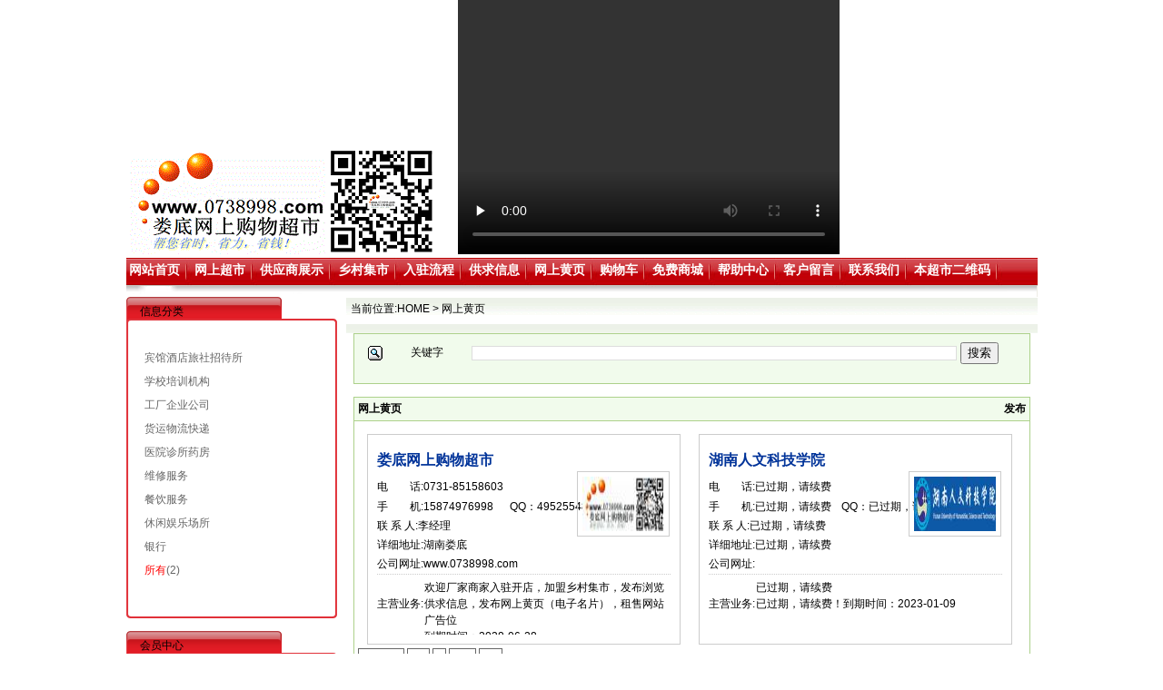

--- FILE ---
content_type: text/html;charset=utf-8
request_url: http://www.0738998.com/index.php/card/0738998/1/cn/835/835.html
body_size: 9450
content:
<!DOCTYPE HTML PUBLIC "-//W3C//DTD HTML 4.01 Transitional//EN">
<head>
<meta http-equiv="Content-Type" content="text/html; charset=utf-8" />
<meta content ="娄底网上购物超市( www.0738998.com)是湖南省娄底市第一家也是最大的网上超市. 娄底网上购物超市的网址是www.0738998.com . 娄底网上购物超市( www.0738998.com ) 由网上超市,　供求信息,　网上黄页三大板块(栏目)组成.

湘潭网上购物超市将打造新世纪来湘潭市最大的网上购物超市,催生湘潭市新一代网上购物消费者,营造祥和,公平,低价,高质量的网上购物超市, 湘潭网上购物超市的口号是"帮您省时,省力,省钱!"当您需要购物时,请记住"湘潭网上购物超市www.0732998.com ), 帮您省时,省力,省钱!" .湘潭网上购物超市立足湖南湘潭,面向全中国的广大消费者! " name="description">
<meta content="娄底网上购物超市  网上购物 网上超市 娄底网上超市 娄底网上黄页 
娄底供求信息 湖南九九八电子商务有限公司 娄底购物网  娄底黄页 娄底信息 娄底超市 998网上超市 998网上黄页 998供求信息 998网上购物超市 网上购物超市 湖南网上购物超市 湖南998网上购物超市 供求信息  娄底供求信息  湖南供求信息  中国供求信息  网上黄页  娄底黄页  娄底工商黄页  湖南工商黄页  中国工商黄页  娄底名片 娄底电子名片  湖南名片  湖南电子名片  中国名片  中国电子名片  乡村集市  娄底乡村集市  湖南乡村集市  中国乡村集市  数字乡村集市 娄底数字乡村集市  湖南数字乡村集市  中国数字乡村集市  网上乡村集市  娄底网上乡村集市  湖南网上乡村集市  中国网上乡村集市 加盟乡村集市  加盟数字乡村集市  加盟网上乡村集市  加盟娄底乡村集市  加盟娄底网上乡村集市  加盟娄底数字乡村集市  加盟湖南乡村集市  加盟湖南网上乡村集市  加盟湖南数字乡村集市  加盟中国乡村集市  加盟中国网上乡村集市  加盟中国数字乡村集市  娄底网上购物超市网站地址www.0738998.com 娄底网上购物超市网址www.0738998.com  欢迎厂家商家入驻开店  加盟数字乡村集市  发布供求信息  发布电子名片（网上黄页）   租购网站广告位" name="keywords">
<title>网上黄页 - 娄底网上购物超市</title>
<link rel="stylesheet" type="text/css" href="/tp/hhymb387/style.css" />

<script language="JavaScript" src="/rich/js/jquery.min.js"></script>

<style type="text/css">
.countdown em{
	background-color: #CA7A24;padding:0 5px;height:23px;color:#FFF;font-size:18px;font-weight:normal;text-align:center;border-radius: 10%;
}
.countdown span{
	height:23px;margin:0 2px;display:inline
}
</style>
<script type="text/javascript">  
 


 var addTimer = function () {     
		var list = [],
			now_timestamp=Math.floor(new Date().getTime()/1000),
			interval;     

		return function (classname,starttime,endtime) {
			var $el = $("." + classname);
			if (starttime>now_timestamp)
			{
				$el.text("未开始");
				return false; 
			}
			if (endtime<now_timestamp)
			{
				$el.text("已结束");
				return false; 
			}
			if (!interval)
			{
				interval = setInterval(go, 1000);
			}
			time=endtime-now_timestamp;
			list.push({ ele:  $el, time: time });     
		}     

		function go() {     
			for (var i = 0; i < list.length; i++) {     
				list[i].ele.html(getTimerString(list[i].time ? list[i].time -= 1 : 0));     
				if (!list[i].time)     
					list.splice(i--, 1);     
			}     
		}     

		function getTimerString(time) {
			if (time>0)
			{
				//d = Math.floor(time / 86400),     
				h = Math.floor((time /60)/60),     
				m = Math.floor(((time % 86400) % 3600) / 60),     
				s = Math.floor(((time % 86400) % 3600) % 60);  
				return "<span>剩余</span><em>" + h + "</em><span>时</span><em>" + m + "</em><span>分</span><em>" + s + "</em><span>秒</span>";   
			}
			else
			{
				return "<span>时间到</span>"; 
			}
		}

	} ();        
		   
		

	$(document).ready(function(){
		var getcartTotal = function(){
			$.ajax({
				url: '/web/cartAjax.php?mode=cartGetTotal',
				type: 'get',
				dataType: 'json',
				success: function(data) {
					console.log(data);
					$("#cart_total").text(data.total);		        
				},
				error: function(jqXHR, textStatus) {
					
					console.log(jqXHR);
				}
			});
		}

		getcartTotal();//更新数量
	});
//-->
</script>



<bgsound src="off" loop=-1> 

</head>
<body>
<table width="1003" border="0" align="center" cellpadding="0" cellspacing="0">
  <tr>
    <td align="center"><p style="text-align:left;"><img src="/userlist/0738998/data/userpic/1616916406845.png" title="1616916406845.png" alt="合并0738998logo与二维码的合并图片.png"/>&nbsp; &nbsp; &nbsp; &nbsp;&nbsp;<video class="edui-upload-video  vjs-default-skin   video-js" controls="" preload="none" width="420" height="280" src="/userlist/0738998/data/userpic/1613440148783.mp4" data-setup="{}"><source src="/userlist/0738998/data/userpic/1613440148783.mp4" type="video/mp4"/></video></p></td>
  </tr>
  <tr>
    <td><table width="100%" border="0" cellspacing="0" cellpadding="0"   background="/tp/hhymb387/me_bj_1.gif" >
      <tr>
        <td >&nbsp;</td>
        <td class="menu" >
		
		<A HREF='http://www.0738998.com/?user=0738998'  class=menu  id='mainmenu1' >网站首页</A><img src="/tp/hhymb387/me_bj_2.gif" width="13" height="32" align="absmiddle" />
		<A HREF='/index.php/shop/0738998/1/cn/833/833.html'  class=menu  id='mainmenu2' >网上超市</A><img src="/tp/hhymb387/me_bj_2.gif" width="13" height="32" align="absmiddle" />
		<A HREF='/index.php/gys/0738998/1/cn/881/881.html'  class=menu  id='mainmenu3' >供应商展示</A><img src="/tp/hhymb387/me_bj_2.gif" width="13" height="32" align="absmiddle" />
		<A HREF='/index.php/bazaar/0738998/1/cn/882/882.html'  class=menu  id='mainmenu4' >乡村集市</A><img src="/tp/hhymb387/me_bj_2.gif" width="13" height="32" align="absmiddle" />
		<A HREF='/userlist/0738998/text-918.html'  class=menu  id='mainmenu5' >入驻流程</A><img src="/tp/hhymb387/me_bj_2.gif" width="13" height="32" align="absmiddle" />
		<A HREF='/index.php/fabu/0738998/1/cn/834/834.html'  class=menu  id='mainmenu6' >供求信息</A><img src="/tp/hhymb387/me_bj_2.gif" width="13" height="32" align="absmiddle" />
		<A HREF='/index.php/card/0738998/1/cn/835/835.html'  class=menunow  id='mainmenu7' >网上黄页</A><img src="/tp/hhymb387/me_bj_2.gif" width="13" height="32" align="absmiddle" />
		<A HREF='http://www.0738998.com/index.php/cartlist/0738998/1/cn.html'   id='mainmenu8' class=menu  >购物车</A><img src="/tp/hhymb387/me_bj_2.gif" width="13" height="32" align="absmiddle" />
		<A HREF='/index.php/jifen/0738998/1/cn/880/880.html'  class=menu  id='mainmenu9' >免费商城</A><img src="/tp/hhymb387/me_bj_2.gif" width="13" height="32" align="absmiddle" />
		<A HREF='/userlist/0738998/text-840.html'  class=menu  id='mainmenu10' >帮助中心</A><img src="/tp/hhymb387/me_bj_2.gif" width="13" height="32" align="absmiddle" />
		<A HREF='/index.php/guest/0738998/1/cn/841/841.html'  class=menu  id='mainmenu11' >客户留言</A><img src="/tp/hhymb387/me_bj_2.gif" width="13" height="32" align="absmiddle" />
		<A HREF='/userlist/0738998/text-842.html'  class=menu  id='mainmenu12' >联系我们</A><img src="/tp/hhymb387/me_bj_2.gif" width="13" height="32" align="absmiddle" />
		<A HREF='/userlist/0738998/text-1892.html'  class=menu  id='mainmenu13' >本超市二维码</A><img src="/tp/hhymb387/me_bj_2.gif" width="13" height="32" align="absmiddle" />
		</td>
        </tr>
    </table></td>
  </tr>
  <tr>
    <td><img src="/tp/hhymb387/me_bj_3.gif" width="1003" height="12" /></td>
  </tr>
</table>
<table width="1003" border="0" align="center" cellpadding="0" cellspacing="0">
  <tr>
    <td width="232" valign="top">
	
	<table width="100%" border="0" cellspacing="0" cellpadding="0">
      <tr>
        <td height="34" background="/tp/hhymb387/son_1.gif" class="menu" style="padding-left:15px">信息分类</td>
      </tr>
      <tr>
        <td background="/tp/hhymb387/son_3.gif" class="menuson" style="padding:10px"><div class="rich_CategoryTree"><ul><li><A HREF='/?action=card|0738998|1|cn|835|835&sortid=4148'  class=menuson>宾馆酒店旅社招待所</A><ul><li>&nbsp;<A HREF='/index.php?action=card|0738998|1|cn|835|835&sortid=4148|4157'  class=menuson>宾馆</A>(0)</li><li>&nbsp;<A HREF='/index.php?action=card|0738998|1|cn|835|835&sortid=4148|4158'  class=menuson>酒店</A>(0)</li><li>&nbsp;<A HREF='/index.php?action=card|0738998|1|cn|835|835&sortid=4148|4159'  class=menuson>旅社</A>(0)</li><li>&nbsp;<A HREF='/index.php?action=card|0738998|1|cn|835|835&sortid=4148|4160'  class=menuson>招待所</A>(0)</li></ul></li><li><A HREF='/?action=card|0738998|1|cn|835|835&sortid=4149'  class=menuson>学校培训机构</A><ul><li>&nbsp;<A HREF='/index.php?action=card|0738998|1|cn|835|835&sortid=4149|4161'  class=menuson>幼儿园</A>(0)</li><li>&nbsp;<A HREF='/index.php?action=card|0738998|1|cn|835|835&sortid=4149|4162'  class=menuson>小学</A>(0)</li><li>&nbsp;<A HREF='/index.php?action=card|0738998|1|cn|835|835&sortid=4149|4163'  class=menuson>初中</A>(0)</li><li>&nbsp;<A HREF='/index.php?action=card|0738998|1|cn|835|835&sortid=4149|4164'  class=menuson>高中</A>(0)</li><li>&nbsp;<A HREF='/index.php?action=card|0738998|1|cn|835|835&sortid=4149|4165'  class=menuson>中专</A>(0)</li><li>&nbsp;<A HREF='/index.php?action=card|0738998|1|cn|835|835&sortid=4149|4166'  class=menuson>大学</A>(1)</li><li>&nbsp;<A HREF='/index.php?action=card|0738998|1|cn|835|835&sortid=4149|4167'  class=menuson>培训中心</A>(0)</li><li>&nbsp;<A HREF='/index.php?action=card|0738998|1|cn|835|835&sortid=4149|4168'  class=menuson>家教</A>(0)</li><li>&nbsp;<A HREF='/index.php?action=card|0738998|1|cn|835|835&sortid=4149|4169'  class=menuson>夜校</A>(0)</li></ul></li><li><A HREF='/?action=card|0738998|1|cn|835|835&sortid=4150'  class=menuson>工厂企业公司</A><ul><li>&nbsp;<A HREF='/index.php?action=card|0738998|1|cn|835|835&sortid=4150|4170'  class=menuson>工厂</A>(0)</li><li>&nbsp;<A HREF='/index.php?action=card|0738998|1|cn|835|835&sortid=4150|4171'  class=menuson>公司</A>(1)</li><li>&nbsp;<A HREF='/index.php?action=card|0738998|1|cn|835|835&sortid=4150|4172'  class=menuson>个体户</A>(0)</li></ul></li><li><A HREF='/?action=card|0738998|1|cn|835|835&sortid=4151'  class=menuson>货运物流快递</A><ul><li>&nbsp;<A HREF='/index.php?action=card|0738998|1|cn|835|835&sortid=4151|4173'  class=menuson>货运站</A>(0)</li><li>&nbsp;<A HREF='/index.php?action=card|0738998|1|cn|835|835&sortid=4151|4174'  class=menuson>物流公司</A>(0)</li><li>&nbsp;<A HREF='/index.php?action=card|0738998|1|cn|835|835&sortid=4151|4175'  class=menuson>快递</A>(0)</li><li>&nbsp;<A HREF='/index.php?action=card|0738998|1|cn|835|835&sortid=4151|4176'  class=menuson>行包房</A>(0)</li><li>&nbsp;<A HREF='/index.php?action=card|0738998|1|cn|835|835&sortid=4151|4177'  class=menuson>货车出租</A>(0)</li></ul></li><li><A HREF='/?action=card|0738998|1|cn|835|835&sortid=4152'  class=menuson>医院诊所药房</A><ul><li>&nbsp;<A HREF='/index.php?action=card|0738998|1|cn|835|835&sortid=4152|4178'  class=menuson>医院</A>(0)</li><li>&nbsp;<A HREF='/index.php?action=card|0738998|1|cn|835|835&sortid=4152|4179'  class=menuson>诊所</A>(0)</li><li>&nbsp;<A HREF='/index.php?action=card|0738998|1|cn|835|835&sortid=4152|4180'  class=menuson>药房</A>(0)</li></ul></li><li><A HREF='/?action=card|0738998|1|cn|835|835&sortid=4153'  class=menuson>维修服务</A><ul><li>&nbsp;<A HREF='/index.php?action=card|0738998|1|cn|835|835&sortid=4153|4181'  class=menuson>电器维修</A>(0)</li><li>&nbsp;<A HREF='/index.php?action=card|0738998|1|cn|835|835&sortid=4153|4182'  class=menuson>电脑维修</A>(0)</li><li>&nbsp;<A HREF='/index.php?action=card|0738998|1|cn|835|835&sortid=4153|4183'  class=menuson>摩托车维修</A>(0)</li><li>&nbsp;<A HREF='/index.php?action=card|0738998|1|cn|835|835&sortid=4153|4184'  class=menuson>电动车维修</A>(0)</li><li>&nbsp;<A HREF='/index.php?action=card|0738998|1|cn|835|835&sortid=4153|4185'  class=menuson>开门换锁维修</A>(0)</li><li>&nbsp;<A HREF='/index.php?action=card|0738998|1|cn|835|835&sortid=4153|4186'  class=menuson>修鞋</A>(0)</li><li>&nbsp;<A HREF='/index.php?action=card|0738998|1|cn|835|835&sortid=4153|4187'  class=menuson>工程机械维修</A>(0)</li><li>&nbsp;<A HREF='/index.php?action=card|0738998|1|cn|835|835&sortid=4153|4188'  class=menuson>汽车维修</A>(0)</li><li>&nbsp;<A HREF='/index.php?action=card|0738998|1|cn|835|835&sortid=4153|4189'  class=menuson>手机维修</A>(0)</li></ul></li><li><A HREF='/?action=card|0738998|1|cn|835|835&sortid=4154'  class=menuson>餐饮服务</A><ul><li>&nbsp;<A HREF='/index.php?action=card|0738998|1|cn|835|835&sortid=4154|4190'  class=menuson>饭店</A>(0)</li><li>&nbsp;<A HREF='/index.php?action=card|0738998|1|cn|835|835&sortid=4154|4191'  class=menuson>酒家（酒楼）</A>(0)</li><li>&nbsp;<A HREF='/index.php?action=card|0738998|1|cn|835|835&sortid=4154|4192'  class=menuson>茶楼</A>(0)</li></ul></li><li><A HREF='/?action=card|0738998|1|cn|835|835&sortid=4155'  class=menuson>休闲娱乐场所</A><ul><li>&nbsp;<A HREF='/index.php?action=card|0738998|1|cn|835|835&sortid=4155|4193'  class=menuson>KTV</A>(0)</li><li>&nbsp;<A HREF='/index.php?action=card|0738998|1|cn|835|835&sortid=4155|4194'  class=menuson>会所</A>(0)</li><li>&nbsp;<A HREF='/index.php?action=card|0738998|1|cn|835|835&sortid=4155|4195'  class=menuson>网吧</A>(0)</li><li>&nbsp;<A HREF='/index.php?action=card|0738998|1|cn|835|835&sortid=4155|4196'  class=menuson>桌球室</A>(0)</li><li>&nbsp;<A HREF='/index.php?action=card|0738998|1|cn|835|835&sortid=4155|4197'  class=menuson>溜冰场</A>(0)</li><li>&nbsp;<A HREF='/index.php?action=card|0738998|1|cn|835|835&sortid=4155|4198'  class=menuson>游戏厅</A>(0)</li></ul></li><li><A HREF='/?action=card|0738998|1|cn|835|835&sortid=4156'  class=menuson>银行</A></li><li><A HREF='/index.php?action=card|0738998|1|cn|835|835'  class=menusonnow>所有</A>(2)</li></ul></div><script language="JavaScript" src="/rich/js/jquery.min.js"></script>

<script type="text/javascript">
<!--
jQuery(function(){
	$(".rich_CategoryTree > ul > li").hover(function(){
		$(this).addClass("selected");
		$(this).children("a:eq(0)").addClass("h2-tit");
		$(this).children("ul").show();
	},function(){
		$(this).removeClass("selected");
		$(this).children(".tit").removeClass("h2-tit");
		$(this).children("ul").hide();
	})
})
//-->
</script>
</td>
      </tr>
      <tr>
        <td><img src="/tp/hhymb387/son_2.gif" width="232" height="8" /></td>
      </tr>
      <tr>
        <td>&nbsp;</td>
      </tr>
    </table>
	<table width="100%" border="0" cellspacing="0" cellpadding="0">
      <tr>
        <td height="34" background="/tp/hhymb387/son_1.gif" class="menu" style="padding-left:15px">会员中心</td>
      </tr>
      <tr>
        <td background="/tp/hhymb387/son_3.gif" class="menuson" style="padding:10px"><script type="text/javascript" src="/web/getmemberlogin.php?web_user=0738998&web_lang=cn"></script></td>
      </tr>
      <tr>
        <td><img src="/tp/hhymb387/son_2.gif" width="232" height="8" /></td>
      </tr>
      <tr>
        <td>&nbsp;</td>
      </tr>
    </table>
	<table width="100%" border="0" cellspacing="0" cellpadding="0">
      <tr>
        <td height="34" background="/tp/hhymb387/son_1.gif" class="menu" style="padding-left:15px">友情链接</td>
      </tr>
      <tr>
        <td background="/tp/hhymb387/son_3.gif" class="menuson" style="padding:10px"><table width='100%' align='center'><tr><td><A HREF='http://www.0730998.com' target='_blank'>岳阳网上购物超市</A></td></tr><tr><td><A HREF='http://www.0731998.com' target='_blank'>长沙网上购物超市</A></td></tr><tr><td><A HREF='http://www.0733998.com' target='_blank'>株洲网上购物超市</A></td></tr><tr><td><A HREF='http://www.0734998.com' target='_blank'>衡阳网上购物超市</A></td></tr><tr><td><A HREF='http://www.0735998.com' target='_blank'>郴州网上购物超市</A></td></tr><tr><td><A HREF='http://www.0736998.com' target='_blank'>常德网上购物超市</A></td></tr><tr><td><A HREF='http://www.0737998.com' target='_blank'>益阳网上购物超市</A></td></tr><tr><td><A HREF='http://www.0738998.com' target='_blank'>娄底网上购物超市</A></td></tr><tr><td><A HREF='http://www.0739998.com' target='_blank'>邵阳网上购物超市</A></td></tr><tr><td><A HREF='http://www.0743998.com' target='_blank'>吉首网上购物超市</A></td></tr><tr><td><A HREF='http://www.0744998.com' target='_blank'>张家界网上购物超市</A></td></tr><tr><td><A HREF='http://www.0745998.com' target='_blank'>怀化网上购物超市</A></td></tr><tr><td><A HREF='http://www.0746998.com' target='_blank'>永州网上购物超市</A></td></tr><tr><td><A HREF='http://www.0732998.com' target='_blank'>湘潭网上购物超市</A></td></tr><tr><td><A HREF='http://www.020998.com' target='_blank'>广州网上购物超市</A></td></tr><tr><td><A HREF='http://www.029998.com' target='_blank'>西安网上购物超市</A></td></tr><tr><td><A HREF='http://www.028998.com' target='_blank'>成都网上购物超市</A></td></tr><tr><td><A HREF='http://www.0871998.com' target='_blank'>昆明网上购物超市</A></td></tr></table></td>
      </tr>
      <tr>
        <td><img src="/tp/hhymb387/son_2.gif" width="232" height="8" /></td>
      </tr>
      <tr>
        <td>&nbsp;</td>
      </tr>
    </table>
	<table width="100%" border="0" cellspacing="0" cellpadding="0">
      <tr>
        <td height="34" background="/tp/hhymb387/son_1.gif" class="menu" style="padding-left:15px">日志检索</td>
      </tr>
      <tr>
        <td background="/tp/hhymb387/son_3.gif" class="menuson" style="padding:10px"><script language="javascript">
var diarydays="";
</script>
<style>
.calendarBigBorder { font-family: "Arial", "Helvetica", "sans-serif"; text-decoration: none; width: 100%; background-color: #FFFFFF; font-size: 9pt;border:1px dotted #999; }
.calendarTd { font-family: "Arial", "Helvetica", "sans-serif"; font-size: 9pt; color: #000000; background-color: #eeeeee; height: 18px; width: 11%; text-align: center;}
.calendarMInput { font-family: "Arial", "Helvetica", "sans-serif"; font-size: 9pt; text-decoration: none; background-color: #FFFFFF; height: 15px; border: 1px solid #666666; width: 19px; color: #0099FF;}
.calendarYInput { font-family: "Arial", "Helvetica", "sans-serif"; font-size: 9pt; color: #0099FF; text-decoration: none; background-color: #FFFFFF; height: 15px; width: 34px; border: 1px solid #666666;}
.calendarMonthTitle { font-family: "Arial", "Helvetica", "sans-serif"; font-size: 9pt; font-weight: normal; height: 24px; text-align: center; color: #333333; text-decoration: none; background-color: #eeeeee; border-top-width: 1px; border-right-width: 1px; border-bottom-width: 1px; border-left-width: 1px; border-bottom-style: none; border-top-color: #999999; border-right-color: #999999; border-bottom-color: #999999; border-left-color: #999999;}
.calendarNow { font-family: "Arial", "Helvetica", "sans-serif"; font-size: 9pt; font-weight: bold; color: #000000; background-color: #C0C9D3; height: 18px; text-align: center;}
.calendarDaySat { font-family: "Arial", "Helvetica", "sans-serif"; font-size: 9pt; color: #333333; text-decoration: none; background-color: #eeeeee; text-align: center; height: 18px; width: 12%;}
.calendarDaySun { font-family: "Arial", "Helvetica", "sans-serif"; font-size: 9pt; color: #333333; text-decoration: none; background-color: #eeeeee; text-align: center; height: 18px; width: 12%;}
.calendarLink { font-family: "Arial", "Helvetica", "sans-serif"; font-size: 9pt; font-weight: normal; color: #333333; text-decoration: none; background-color: #E7E7F6; text-align: center; height: 18px;}
.categoryTxt { font-family: "Arial", "Helvetica", "sans-serif"; font-size: 9pt; line-height: 23px; color: #333333; text-decoration: none;}
.categoryTable { border-right-width: 1px; border-bottom-width: 1px; border-right-style: solid; border-bottom-style: solid; border-left-style: none; border-right-color: #000000; border-bottom-color: #000000; border-top-width: 1px; border-top-style: solid; border-top-color: #71b99c;}
</style>
<SCRIPT LANGUAGE="JavaScript">
var daysInMonth = new Array(31, 28, 31, 30, 31, 30, 31, 31,30, 31, 30, 31);
var days = new Array("<font color=red>日</font>","一", "二", "三","四", "五", "<font color=green>六</font>");
var classTemp;
var calendarHover="calendarHover";
var today=new getToday();
var year=today.year;
var month=today.month;
var newCal;
function getDays(month, year) 
{ if (1 == month)
     return ((0 == year % 4) && (0 != (year % 100))) ||(0 == year % 400) ? 29 : 28;
  else
     return daysInMonth[month];
}
function getToday() 
{  this.now = new Date();
   this.year = this.now.getFullYear();
   this.month = this.now.getMonth();
   this.day = this.now.getDate();
}

function Calendar() 
{  newCal = new Date(year,month,1); 
   today = new getToday();   
   var day = -1;   
   var startDay = newCal.getDay();
   var endDay=getDays(newCal.getMonth(), newCal.getFullYear());
   var daily = 0;   
   if ((today.year == newCal.getFullYear()) &&(today.month == newCal.getMonth()))
      day = today.day;
   var caltable = document.all.caltable.tBodies.calendar; 
   var intDaysInMonth =getDays(newCal.getMonth(), newCal.getFullYear());
   for (var intWeek = 0; intWeek < caltable.rows.length;intWeek++)
     for (var intDay = 0;intDay < caltable.rows[intWeek].cells.length;intDay++)
     {
      var cell = caltable.rows[intWeek].cells[intDay];  
      var montemp=(newCal.getMonth()+1)<10?("0"+(newCal.getMonth()+1)):(newCal.getMonth()+1);         
      if ((intDay == startDay) && (0 == daily)){ daily = 1;}
      var daytemp=daily<10?("0"+daily):(daily);
      var d="<"+newCal.getFullYear()+"-"+montemp+"-"+daytemp+">";
      if(day==daily)
      cell.className="calendarNow";
      else if(diarydays.indexOf(d)!=-1)
         cell.className="calendarLink";
      else if(intDay==6)
      cell.className = "calendarDaySat";
      else if (intDay==0)
      cell.className ="calendarDaySun";
      else
      cell.className="calendarTd";
      if ((daily > 0) && (daily <= intDaysInMonth))  
      {  cell.innerText = daily;
         daily++;
      }
      else
        cell.innerText = "";
    } 
  document.all.year.value=year;
  document.all.month.value=month+1;
}

function subMonth()
{
  if ((month-1)<0)
  {
     month=11;
  year=year-1;
  }
  else
  { 
    month=month-1;
  }
  Calendar();
}
function addMonth()
{
  if((month+1)>11)
  {
    month=0;
    year=year+1;
  }
  else
  { 
    month=month+1;
  }
  Calendar();
}
function getDiary() 
{
  var mon=(newCal.getMonth()+1)<10?("0"+(newCal.getMonth()+1)):(newCal.getMonth()+1);
  var day=event.srcElement.innerText<10?("0"+event.srcElement.innerText):(event.srcElement.innerText);
  var d="<"+newCal.getFullYear()+"-"+mon+"-"+day+">";
  if ("TD" == event.srcElement.tagName)
  if (("" != event.srcElement.innerText)&&(diarydays.indexOf(d)!=-1))
  {
   diary.location="/index.php?action=blog|0738998|1|cn|835|835"+"&date="+newCal.getFullYear()+"-"+mon+"-"+day;
   window.location.href = diary.location;
  }
}

function setDate() 
{
  if (document.all.month.value<1||document.all.month.value>12)
  {
    alert("月的有效范围在1-12之间!");
 return;
  }
  year=Math.ceil(document.all.year.value);
  month=Math.ceil(document.all.month.value-1);
  Calendar();
}
</SCRIPT>
<table border="0" cellpadding="0" cellspacing="1" class="calendarBigBorder" id="caltable" width="100%">
<thead>
     <tr align="center" valign="middle"> 
    <td colspan="7" class="calendarMonthTitle"><a  onClick="subMonth()" href="javascript:void(0);"><img src='/rich/images/prev.gif' border=0 width=11 height=11></a> 
   <input name="year" type="text" class="calendarYInput" size="3" maxlength="4" onkeydown="if (event.keyCode==13) { setDate() } " onkeyup="this.value=this.value.replace(/[^0-9]/g,'')"  onpaste="this.value=this.value.replace(/[^0-9]/g,'')">
   <input name="month" type="text" class="calendarMInput" size="1" maxlength="2" onkeydown="if (event.keyCode==13) { setDate() }" onkeyup="this.value=this.value.replace(/[^0-9]/g,'')"  onpaste="this.value=this.value.replace(/[^0-9]/g,'')"> <a onClick="addMonth()" href="javascript:void(0);"><img src='/rich/images/next2.gif' border=0 width=11 height=11></a></td>
  </tr>
 <tr align="center" valign="middle"> 
 <SCRIPT LANGUAGE="JavaScript">  
 document.write("<TD class=calendarDaySun id=diary>" + days[0] + "</TD>"); 
 for (var intLoop = 1; intLoop < days.length-1; 
 intLoop++) 
 document.write("<TD class=calendarTd id=diary>" + days[intLoop] + "</TD>"); 
 document.write("<TD class=calendarDaySat id=diary>" + days[intLoop] + "</TD>"); 
 </SCRIPT> 
 </TR> 
</thead>
  <TBODY border=1 cellspacing="0" cellpadding="0" ID="calendar" ALIGN=CENTER ONCLICK="getDiary()" onmouseup=document.selection.empty() oncontextmenu="return false" onselectstart="return false" ondragstart="return false" onbeforecopy="return false" oncopy=document.selection.empty() onselect=document.selection.empty()>
    <SCRIPT LANGUAGE="JavaScript">
  for (var intWeeks = 0; intWeeks < 6; intWeeks++) {
  document.write("<TR style='cursor:hand'>");
  for (var intDays = 0; intDays < days.length;intDays++)
  document.write("<TD class=calendarTd onMouseover='{ classTemp=this.className;this.className=calendarHover }' onMouseOut='this.className=classTemp'></TD>");
  document.write("</TR>");
  } 
 </SCRIPT>
  </tbody>
 </table>
<script  LANGUAGE="JavaScript">
Calendar();
</script></td>
      </tr>
      <tr>
        <td><img src="/tp/hhymb387/son_2.gif" width="232" height="8" /></td>
      </tr>
      <tr>
        <td>&nbsp;</td>
      </tr>
    </table>
	</td>
    <td width="10"></td>
    <td width="761" valign="top">
<div id='allbody_id' class='allbody_css'><div id='currentpage_id' class='currentpage_css'>当前位置:<A HREF="http://www.0738998.com/?user=0738998">HOME</A> &gt; <A HREF='/index.php/card/0738998/1/cn/835/835.html'>网上黄页</A></div>
<div id='htmlbody_id' class='htmlbody_css'><link href="/tp/cardlist_safemode_box/style.css" rel="stylesheet" type="text/css" />
<script type="text/javascript" src="/tp/cardlist_safemode_box/java.js"></script>

<table width="98%" border="0" align="center" cellpadding="4" cellspacing="1" bgcolor="ADD18B">
  <tbody>
    <tr>
      <td bgcolor="#F1FBEC"> <form method='post' name='searchform' action="/index.php?action=card|0738998|1|cn|835|835|1">
<table width="100%" border="0" cellspacing="0" cellpadding="2" align="center" height="34">
    <tr> 
      <td width="25"  align="right"><img src="/rich/images/search.gif" width="16" height="16"></td>
      <td width="90"  align="center">关键字</td>
      <td> 
        <input type="text" name="keyword"  value="" style="background-color:#ffffff;font-size:12px;width:100%;height:16px;border:1px #dddddd solid">
      </td>
      <td width="70"> 
        <INPUT TYPE="submit" value="搜索">
      </td>
    </tr>
</table>
  </form></td>
    </tr>
  </tbody>
</table>
<div>&nbsp;</div>



<table width="98%" border="0" align="center" cellpadding="4" cellspacing="1" bgcolor="ADD18B">
  <tbody>
    <tr>
      <td bgcolor="#F1FBEC"><strong>网上黄页 <div style='float:right'> <a href='#bottom'>发布</a> </div></strong></td>
    </tr>
    <tr>
      <td bgcolor="#FFFFFF">

        
<DIV class=card_box>
      <DIV class=" borderbold1" onmouseover="changeboxstyle(this,'over')"  onmouseout="changeboxstyle(this,'out')">
      <DIV class=Layer_logo>
      <DIV class="cardImgdiv"><IMG class="cardImg" height=60 src="/userlist/0738998/data/userpic/test0738-logo.jpg" width=90></DIV></DIV>
      <TABLE cellSpacing=0 cellPadding=0 width="100%" border=0>
        <TBODY>
        <TR>
          <TD colSpan=2 height=37><SPAN class=proname1>娄底网上购物超市
        </SPAN></TD></TR>
        <TR>
          <TD colSpan=2 height=22>电　　话:0731-85158603&nbsp;</TD></TR>
        <TR>
          <TD width="45%" height=22>手　　机:15874976998</TD>
          <TD width="55%">QQ：495255484</TD></TR>
        <TR>
          <TD colSpan=2 height=20>联 系 人:李经理</TD></TR>
        <TR>
          <TD colSpan=2 height=21>详细地址:湖南娄底</TD></TR>
        <TR>
          <TD colSpan=2 height=21>公司网址:<a href='http://www.0738998.com' target='_blank'>www.0738998.com</a></TD></TR></TBODY></TABLE>
      <TABLE style="BORDER-TOP: #cccccc 1px dotted" cellSpacing=0 cellPadding=0 width="100%" border=0>
        <TBODY>
        <TR>
          <TD vAlign=center align=middle width="16%">主营业务:</TD>
          <TD vAlign=top width="84%">
            <DIV class="cardreadme">欢迎厂家商家入驻开店，加盟乡村集市，发布浏览供求信息，发布网上黄页（电子名片），租售网站广告位<div>到期时间：2038-06-28</div></DIV></TD></TR></TBODY></TABLE></DIV></DIV>
<DIV class=card_box>
      <DIV class=" borderbold1" onmouseover="changeboxstyle(this,'over')"  onmouseout="changeboxstyle(this,'out')">
      <DIV class=Layer_logo>
      <DIV class="cardImgdiv"><IMG class="cardImg" height=60 src="/userlist/0738998/data/userpic/20181001-logo.jpg" width=90></DIV></DIV>
      <TABLE cellSpacing=0 cellPadding=0 width="100%" border=0>
        <TBODY>
        <TR>
          <TD colSpan=2 height=37><SPAN class=proname1>湖南人文科技学院
        </SPAN></TD></TR>
        <TR>
          <TD colSpan=2 height=22>电　　话:已过期，请续费&nbsp;</TD></TR>
        <TR>
          <TD width="45%" height=22>手　　机:已过期，请续费</TD>
          <TD width="55%">QQ：已过期，请续费</TD></TR>
        <TR>
          <TD colSpan=2 height=20>联 系 人:已过期，请续费</TD></TR>
        <TR>
          <TD colSpan=2 height=21>详细地址:已过期，请续费</TD></TR>
        <TR>
          <TD colSpan=2 height=21>公司网址:<a href='http://' target='_blank'></a></TD></TR></TBODY></TABLE>
      <TABLE style="BORDER-TOP: #cccccc 1px dotted" cellSpacing=0 cellPadding=0 width="100%" border=0>
        <TBODY>
        <TR>
          <TD vAlign=center align=middle width="16%">主营业务:</TD>
          <TD vAlign=top width="84%">
            <DIV class="cardreadme">已过期，请续费<div>已过期，请续费！到期时间：2023-01-09</div></DIV></TD></TR></TBODY></TABLE></DIV></DIV>












      
      <div class="page"><div class="pagecss"><a title="2个记录">2个记录</a><a title="">1/1</a><span class="normal" >1</span><input class="p_input" type="text" name="custompage" onKeyDown="if(event.keyCode==13) {window.location='/?action=card|0738998|1|cn|835|835|'+this.value+'|&sortid='; return false;}"><a  href="javascript:void(0);" onClick="window.location='/?action=card|0738998|1|cn|835|835|'+this.previousSibling.value+'|&sortid=';return false;">GO</a></div></div>
	  
	  </td>
    </tr>
  </tbody>
</table>












<div><br />
</div>
<table width="95%" border="0" align="center" cellpadding="4" cellspacing="1" bgcolor="ADD18B">
  <tbody>
    <tr>
      <td bgcolor="#F1FBEC">企业名片</td>
    </tr>
    <tr>
      <td bgcolor="#FFFFFF"><SCRIPT LANGUAGE='JavaScript'>
<!--
function check_login(theForm)
{
	if (theForm.username.value=='')
		{
			alert('请输入您的用户名和密码!');
			theForm.username.focus();
			return false;
		}
	if (theForm.password.value=='')
		{
			alert('请输入您的用户名和密码!');
			theForm.password.focus();
			return false;
		}

		theForm.action='/index.php?action=card|0738998|1|cn|835|835|1';
		return true;
}

function Getimg(objName)
{
	  var v;
	  v = document.getElementById(objName);
	  if(v == null)
	  {
		var e1 = document.getElementsByName(objName);
		v = e1[0];
		if(v == null)
		{
		  v = document.all(objName);
		}
	  }
	  if(v != null)
	  {
		return eval(v);
	  }
}
function chg_img()
{
	Getimg('richcodeimg').src='/web/verify.php?'+(Math.random()*100);
}
//-->
</SCRIPT>
<form method="post" action="no.php" onSubmit='return check_login(this)' target='_top'> 
	<table width="100%" border="0">
    <tr>
      <td>用户名</td>
      <td><input name="username" type="text" id="username" style="width:150px"/>
      <input type="submit" name="Submit" value="登录" /></td>
    </tr>
    <tr>
      <td>密&nbsp;&nbsp;码</td>
      <td><input name="password" type="password" id="password" style="width:150px"/>
      <input type='button'  name='reg' value='注册'  onClick="window.open('/index.php/reguser/0738998/1/cn.html');"></td>
    </tr>
    <tr>
      <td>验证码</td>
      <td><input name="verify" type="text" size="5" autocomplete="off" />  请输入验证码<img id='richcodeimg' name='richcodeimg' src='/web/verify.php?' /> <a href="#" onclick="chg_img();return false;">看不清?</a></td>
    </tr>
  </table>
</form></td>
    </tr>
  </tbody>
</table>
</div></div>

<link href="/rich/css/page.css" rel="stylesheet" type="text/css" />
<script type="text/javascript">
<!--
	if (/Mobi|Android|iPhone/i.test(navigator.userAgent)) {
		window.location='/h5/';
	}
//-->
</script></td>
  </tr>
</table>
<table width="1003" border="0" align="center" cellpadding="0" cellspacing="0">
  <tr>
    <td><hr size="1" noshade></td>
  </tr>
  <tr>
    <td align="center" class="foot">
<script type="text/javascript" language="javascript" src="/web/counter.php?u=0738998"></script>
</td>
  </tr>
  <tr>
    <td align="center" class="foot"><p style="text-align:center;"><span style="color:#666666;font-size:12px"><strong><span style="color:#000000;font-size:16px">Copyright(c)2008-2038</span></strong>&nbsp;&nbsp;<span style="color:#800080"><a href="http://www.0738998.com"><span style="color:#0000ff;font-size:24px">www.0738998.com</span></a><strong>&nbsp;</strong></span><strong>&nbsp;<span style="font-size: 16px; color: rgb(0, 0, 0);"><span style="font-size:18px">娄底网上购物超市</span> 版权所有</span></strong></span></p><p style="text-align:left;"><span style="font-size: 20px;">地址: 湖南娄底&nbsp;&nbsp;&nbsp;&nbsp;&nbsp;&nbsp;&nbsp;&nbsp;&nbsp;&nbsp;&nbsp;&nbsp;&nbsp;&nbsp;&nbsp;&nbsp; 邮编:&nbsp;417000</span></p><p style="text-align:left;"><span style="font-size: 20px;">电话: 0731-85158603&nbsp; &nbsp; &nbsp; E-Mail:lipuzhen998@hotmail.com</span></p><p style="text-align:center;"><span style="font-size:16px">苏ICP备13054866号</span></p></td>
  </tr>
</table>
</body>
</html>


--- FILE ---
content_type: text/html;charset=utf-8
request_url: http://www.0738998.com/web/getmemberlogin.php?web_user=0738998&web_lang=cn
body_size: 761
content:
document.writeln("<SCRIPT LANGUAGE=\'JavaScript\'>");
document.writeln("<!--");
document.writeln("function check_input(theForm)");
document.writeln("{");
document.writeln("	if (theForm.username.value==\'\')");
document.writeln("		{");
document.writeln("			alert(\'请输入您的用户名和密码!\');");
document.writeln("			theForm.username.focus();");
document.writeln("			return false;");
document.writeln("		}");
document.writeln("	if (theForm.password.value==\'\')");
document.writeln("		{");
document.writeln("			alert(\'请输入您的用户名和密码!\');");
document.writeln("			theForm.password.focus();");
document.writeln("			return false;");
document.writeln("		}");
document.writeln("		return true;");
document.writeln("}");
document.writeln("\/\/-->");
document.writeln("<\/SCRIPT>");
document.writeln("<table width=\'100%\' align=\'center\'>");
document.writeln("        <form method=\'post\' action=\'\/?action=member|0738998|1|cn\' onSubmit=\'return check_input(this)\' target=\'_top\'>");
document.writeln("        <tr> ");
document.writeln("	<TD align=right width=\"45%\" height=30>用户名<\/TD>");
document.writeln("	<TD width=\"55%\" height=30><INPUT name=username type=text   style=\"width: 60px;\"><\/TD>");
document.writeln("        <\/tr>");
document.writeln("        <tr> ");
document.writeln("	<TD align=right width=\"45%\" height=30>密&nbsp;&nbsp;码<\/TD>");
document.writeln("	<TD width=\"55%\" height=30><INPUT name=password type=password   style=\"width: 60px;\"><\/TD>");
document.writeln("        <\/tr>");
document.writeln("<tr> ");
document.writeln("<td align=\'center\' align=middle colSpan=2><div align=center>");
document.writeln("<input type=\'submit\' name=\'login\' value=\'确定\' >");
document.writeln("<input type=\'button\'  name=\'reg\' value=\'注册\'  onClick=\"window.location=\'\/?action=reguser|0738998|1|cn\'\">");
document.writeln("<input type=\'hidden\' name=\'mode\' value=\'checklogin\'>");
document.writeln("<input type=\'hidden\' name=\'fromurl\' value=\'\'>");
document.writeln("<\/div>");
document.writeln("<\/td>");
document.writeln("<\/tr>");
document.writeln("<tr><td align=\'center\' align=middle colSpan=2><div align=center><A HREF=\'\/?action=member|0738998|1|cn&mode=forget\'>忘记密码?<\/A><\/div><\/td><\/tr>");
document.writeln("<\/form><\/table>");


--- FILE ---
content_type: text/html
request_url: http://www.0738998.com/web/counter.php?u=0738998
body_size: 108
content:
document.writeln("<img src=\'\/rich\/counter\/25\/2.gif\'><img src=\'\/rich\/counter\/25\/9.gif\'><img src=\'\/rich\/counter\/25\/7.gif\'><img src=\'\/rich\/counter\/25\/8.gif\'><img src=\'\/rich\/counter\/25\/3.gif\'><img src=\'\/rich\/counter\/25\/3.gif\'>");


--- FILE ---
content_type: text/css
request_url: http://www.0738998.com/tp/cardlist_safemode_box/style.css
body_size: 500
content:
.card_box {
	PADDING-RIGHT: 10px; PADDING-LEFT: 10px; FONT-SIZE: 12px; FLOAT: left; PADDING-BOTTOM: 10px; WIDTH: 345px; PADDING-TOP: 10px; HEIGHT: 226px
}
.borderbold1 {
	BORDER-RIGHT: #cccccc 1px solid; PADDING-RIGHT: 10px; BORDER-TOP: #cccccc 1px solid; PADDING-LEFT: 10px; PADDING-BOTTOM: 10px; BORDER-LEFT: #cccccc 1px solid; PADDING-TOP: 10px; BORDER-BOTTOM: #cccccc 1px solid
}
.borderbold4 {
	BORDER-RIGHT: #ff9900 4px solid; PADDING-RIGHT: 7px; BORDER-TOP: #ff9900 4px solid; PADDING-LEFT: 7px; PADDING-BOTTOM: 7px; BORDER-LEFT: #ff9900 4px solid; PADDING-TOP: 7px; BORDER-BOTTOM: #ff9900 4px solid
}
.card_box TD {
	FONT-SIZE: 12px
}
.Layer_logo {
	Z-INDEX: 1; VISIBILITY: visible; WIDTH: 338px; POSITION: absolute; HEIGHT: 93px
}
.proname1 {
	FONT-WEIGHT: bold; FONT-SIZE: 16px; COLOR: #003399; TEXT-ALIGN: left
}
.page {
	clear:both;
}
.cardImgdiv{
FLOAT: right; WIDTH: 118px; PADDING-TOP: 30px; TEXT-ALIGN: center;
}
.cardImg
{
BORDER-RIGHT: #cccccc 1px solid; PADDING-RIGHT: 5px; BORDER-TOP: #cccccc 1px solid; PADDING-LEFT: 5px; PADDING-BOTTOM: 5px; BORDER-LEFT: #cccccc 1px solid; PADDING-TOP: 5px; BORDER-BOTTOM: #cccccc 1px solid
}
.cardreadme{
PADDING-RIGHT: 0px; PADDING-LEFT: 0px; PADDING-BOTTOM: 5px; OVERFLOW: hidden; LINE-HEIGHT: 18px; PADDING-TOP: 5px; HEIGHT: 56px
}

--- FILE ---
content_type: application/javascript
request_url: http://www.0738998.com/tp/cardlist_safemode_box/java.js
body_size: 461
content:
	function openScript(url, width, height){
	var Win = window.open(url,"openScript",'width=' + width + ',height=' + height + ',resizable=0,scrollbars=yes,menubar=no,status=yes' );
	}
	
	function MM_openBrWindow(theURL,winName,features) { //v2.0
	  window.open(theURL,winName,features);
	}
	
	function changeboxstyle(thisbox,changetype){
		if (changetype=="over"){
		thisbox.className="borderbold4";
		}else{
		thisbox.className="borderbold1";
		}
	}